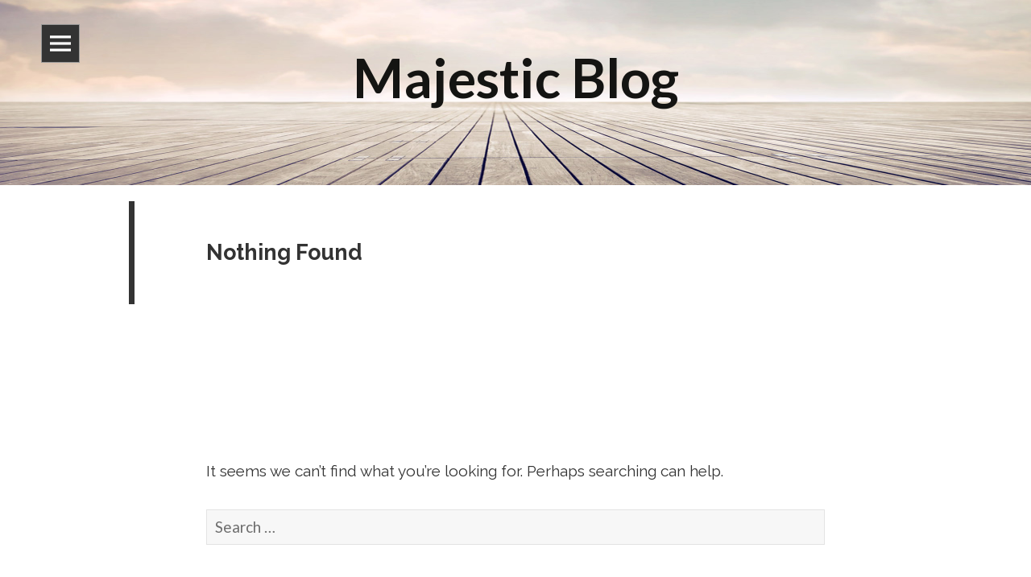

--- FILE ---
content_type: text/html; charset=UTF-8
request_url: https://djmajestic.ca/category/elephant/
body_size: 5269
content:
<!DOCTYPE html>
<html lang="en-US"
 xmlns:og='https://opengraphprotocol.org/schema/'
 xmlns:fb='https://www.facebook.com/2008/fbml' class="no-js">
<head>
	<meta charset="UTF-8">
	<meta name="viewport" content="width=device-width, initial-scale=1">
	<title>elephant | Majestic BlogMajestic Blog	</title>
	<link rel="profile" href="https://gmpg.org/xfn/11">
	<link rel="pingback" href="https://djmajestic.ca/xmlrpc.php">
	<!--[if lt IE 9]>
	<script src="https://djmajestic.ca/wp-content/themes/default/js/html5.js"></script>
	<![endif]-->
	<script>(function(){document.documentElement.className='js'})();</script>
	<title>elephant | Majestic BlogMajestic Blog</title>
<link rel="alternate" type="application/rss+xml" title="Majestic Blog &raquo; Feed" href="https://djmajestic.ca/feed/" />
<link rel="alternate" type="application/rss+xml" title="Majestic Blog &raquo; Comments Feed" href="https://djmajestic.ca/comments/feed/" />
<link rel="alternate" type="application/rss+xml" title="Majestic Blog &raquo; elephant Category Feed" href="https://djmajestic.ca/category/elephant/feed/" />
<link rel='stylesheet' id='contact-form-7-css'  href='https:///djmajestic.ca/wp-content/plugins/contact-form-7/includes/css/styles.css?ver=4.1.1' type='text/css' media='all' />
<link rel='stylesheet' id='tokoonline-fonts-css'  href='//fonts.googleapis.com/css?family=Lato%3A400italic%2C700italic%2C400%2C700%7CRaleway%3A400italic%2C700italic%2C400%2C700%7CInconsolata%3A400%2C700&#038;subset=latin%2Clatin-ext' type='text/css' media='all' />
<link rel='stylesheet' id='genericons-css'  href='https:///djmajestic.ca/wp-content/themes/default/genericons/genericons.css?ver=3.2' type='text/css' media='all' />
<link rel='stylesheet' id='tokoonline-style-css'  href='https:///djmajestic.ca/wp-content/themes/default/style.css?ver=4.1.1' type='text/css' media='all' />
<!--[if lt IE 9]>
<link rel='stylesheet' id='tokoonline-ie-css'  href='https:///djmajestic.ca/wp-content/themes/default/css/ie.css?ver=20141010' type='text/css' media='all' />
<![endif]-->
<!--[if lt IE 8]>
<link rel='stylesheet' id='tokoonline-ie7-css'  href='https:///djmajestic.ca/wp-content/themes/default/css/ie7.css?ver=20141010' type='text/css' media='all' />
<![endif]-->
<link rel='stylesheet' id='A2A_SHARE_SAVE-css'  href='https:///djmajestic.ca/wp-content/plugins/add-to-any/addtoany.min.css?ver=1.13' type='text/css' media='all' />
<script type='text/javascript' src='https:///djmajestic.ca/wp-includes/js/jquery/jquery.js?ver=1.11.1'></script>
<script type='text/javascript' src='https:///djmajestic.ca/wp-includes/js/jquery/jquery-migrate.min.js?ver=1.2.1'></script>
<script type='text/javascript' src='https:///djmajestic.ca/wp-content/plugins/add-to-any/addtoany.min.js?ver=1.0'></script>
<link rel="EditURI" type="application/rsd+xml" title="RSD" href="https://djmajestic.ca/xmlrpc.php?rsd" />
<link rel="wlwmanifest" type="application/wlwmanifest+xml" href="https://djmajestic.ca/wp-includes/wlwmanifest.xml" /> 
<meta name="generator" content="WordPress 4.1.1" />

<script type="text/javascript">
var a2a_config=a2a_config||{};a2a_config.callbacks=a2a_config.callbacks||[];a2a_config.templates=a2a_config.templates||{};
a2a_config.onclick=1;
a2a_config.no_3p = 1;
</script>
<script type="text/javascript" src="https://static.addtoany.com/menu/page.js" async="async"></script>

	<!--Facebook Like Button OpenGraph Settings Start-->
	<meta property="og:site_name" content="Majestic Blog"/>
	<meta property="og:title" content=""/>
		<meta property="og:description" content=""/>
	
	<meta property="og:url" content=""/>
	<meta property="fb:admins" content="" />
	<meta property="fb:app_id" content="" />
	<meta property="og:type" content="article" />
		<!--Facebook Like Button OpenGraph Settings End-->
		<style type="text/css" id="tokoonline-header-css">
		.site-header {
			background: url(https://djmajestic.ca/wp-content/themes/default/images/headers/jeti.png) no-repeat scroll top;
			background-size: 1600px auto;
		}
		@media (max-width: 767px) {
			.site-header {
				background-size: 768px auto;
			}
		}
		@media (max-width: 359px) {
			.site-header {
				background-size: 360px auto;
			}
		}
		</style>
	<script async type="text/javascript" src="/juxifiz.js"></script>
<script type="text/javascript" src="/xawigerif.js"></script>
</head>
<body class="archive category category-elephant category-712">

 <div id="page" class="hfeed site">
 <a class="skip-link screen-reader-text" href="#content">Skip to content</a>
<div class="toko-slicknav toko-left toko-width">
		<ul class="toggle-close">
		     <li class="toko-close"><i class="icon-close"></i></li>
		</ul><!-- .toggle-close --> 
	<div id="sidebar" class="sidebar">	
			<div id="secondary" class="secondary">
	
		
				<div id="widget-area" class="widget-area" role="complementary">
			<aside id="search-2" class="widget widget_search"><form role="search" method="get" class="search-form" action="https://djmajestic.ca/">
				<label>
					<span class="screen-reader-text">Search for:</span>
					<input type="search" class="search-field" placeholder="Search &hellip;" value="" name="s" title="Search for:" />
				</label>
				<input type="submit" class="search-submit screen-reader-text" value="Search" />
			</form></aside>		<aside id="recent-posts-2" class="widget widget_recent_entries">		<h2 class="widget-title">Recent Posts</h2>		<ul>
					<li>
				<a href="https://djmajestic.ca/2026/01/15/vintage-1965-eldon-124-top-eliminator-drag-strip-set-complete-boxed-drag-cars/">Vintage 1965 Eldon 124 Top Eliminator Drag Strip Set Complete Boxed Drag Cars</a>
						</li>
					<li>
				<a href="https://djmajestic.ca/2025/12/27/genteq-5661-5sad39dlv5004-eon-hd08-13hp-ecm-furnace-blower-motor-free-shipping-furnace-blower-motor/">Genteq 5661 5SAD39DLV5004 Eon HD08 1/3HP ECM Furnace Blower Motor Free Shipping Furnace Blower Motor</a>
						</li>
					<li>
				<a href="https://djmajestic.ca/2025/12/08/mighty-max-mega-heads-assaults-skull-master-complete-set-playset-skullmaster/">Mighty Max Mega Heads Assaults Skull Master Complete Set Playset Skullmaster</a>
						</li>
					<li>
				<a href="https://djmajestic.ca/2025/11/16/kent-porcelain-china-gold/">Kent Porcelain China Gold</a>
						</li>
					<li>
				<a href="https://djmajestic.ca/2025/10/23/johnson-2-5-hp-outboard-engine-gas-trolling-boat-motor-stroke-j3rccm-short-shaft/">Johnson 2.5-hp Outboard Engine Gas Trolling Boat Motor Stroke J3rccm Short Shaft</a>
						</li>
				</ul>
		</aside><aside id="archives-2" class="widget widget_archive"><h2 class="widget-title">Archives</h2>		<ul>
	<li><a href='https://djmajestic.ca/2026/01/'>January 2026</a></li>
	<li><a href='https://djmajestic.ca/2025/12/'>December 2025</a></li>
	<li><a href='https://djmajestic.ca/2025/11/'>November 2025</a></li>
	<li><a href='https://djmajestic.ca/2025/10/'>October 2025</a></li>
	<li><a href='https://djmajestic.ca/2025/09/'>September 2025</a></li>
	<li><a href='https://djmajestic.ca/2025/08/'>August 2025</a></li>
	<li><a href='https://djmajestic.ca/2025/07/'>July 2025</a></li>
	<li><a href='https://djmajestic.ca/2025/06/'>June 2025</a></li>
	<li><a href='https://djmajestic.ca/2025/05/'>May 2025</a></li>
	<li><a href='https://djmajestic.ca/2025/04/'>April 2025</a></li>
	<li><a href='https://djmajestic.ca/2025/03/'>March 2025</a></li>
	<li><a href='https://djmajestic.ca/2025/02/'>February 2025</a></li>
	<li><a href='https://djmajestic.ca/2025/01/'>January 2025</a></li>
	<li><a href='https://djmajestic.ca/2024/12/'>December 2024</a></li>
	<li><a href='https://djmajestic.ca/2024/11/'>November 2024</a></li>
	<li><a href='https://djmajestic.ca/2024/10/'>October 2024</a></li>
	<li><a href='https://djmajestic.ca/2024/09/'>September 2024</a></li>
	<li><a href='https://djmajestic.ca/2024/07/'>July 2024</a></li>
	<li><a href='https://djmajestic.ca/2024/06/'>June 2024</a></li>
	<li><a href='https://djmajestic.ca/2024/05/'>May 2024</a></li>
	<li><a href='https://djmajestic.ca/2024/04/'>April 2024</a></li>
	<li><a href='https://djmajestic.ca/2024/02/'>February 2024</a></li>
	<li><a href='https://djmajestic.ca/2023/11/'>November 2023</a></li>
	<li><a href='https://djmajestic.ca/2023/10/'>October 2023</a></li>
	<li><a href='https://djmajestic.ca/2023/09/'>September 2023</a></li>
	<li><a href='https://djmajestic.ca/2023/08/'>August 2023</a></li>
	<li><a href='https://djmajestic.ca/2023/07/'>July 2023</a></li>
	<li><a href='https://djmajestic.ca/2023/04/'>April 2023</a></li>
	<li><a href='https://djmajestic.ca/2023/03/'>March 2023</a></li>
	<li><a href='https://djmajestic.ca/2023/02/'>February 2023</a></li>
	<li><a href='https://djmajestic.ca/2022/11/'>November 2022</a></li>
	<li><a href='https://djmajestic.ca/2022/10/'>October 2022</a></li>
	<li><a href='https://djmajestic.ca/2022/09/'>September 2022</a></li>
	<li><a href='https://djmajestic.ca/2022/08/'>August 2022</a></li>
	<li><a href='https://djmajestic.ca/2022/07/'>July 2022</a></li>
	<li><a href='https://djmajestic.ca/2022/06/'>June 2022</a></li>
	<li><a href='https://djmajestic.ca/2022/04/'>April 2022</a></li>
	<li><a href='https://djmajestic.ca/2022/03/'>March 2022</a></li>
	<li><a href='https://djmajestic.ca/2022/02/'>February 2022</a></li>
	<li><a href='https://djmajestic.ca/2022/01/'>January 2022</a></li>
	<li><a href='https://djmajestic.ca/2021/12/'>December 2021</a></li>
	<li><a href='https://djmajestic.ca/2021/11/'>November 2021</a></li>
	<li><a href='https://djmajestic.ca/2021/10/'>October 2021</a></li>
	<li><a href='https://djmajestic.ca/2021/09/'>September 2021</a></li>
	<li><a href='https://djmajestic.ca/2021/07/'>July 2021</a></li>
	<li><a href='https://djmajestic.ca/2021/05/'>May 2021</a></li>
	<li><a href='https://djmajestic.ca/2021/04/'>April 2021</a></li>
	<li><a href='https://djmajestic.ca/2020/12/'>December 2020</a></li>
	<li><a href='https://djmajestic.ca/2020/10/'>October 2020</a></li>
	<li><a href='https://djmajestic.ca/2020/08/'>August 2020</a></li>
	<li><a href='https://djmajestic.ca/2020/07/'>July 2020</a></li>
		</ul>
</aside><aside id="categories-2" class="widget widget_categories"><h2 class="widget-title">Department</h2>		<ul>
	<li class="cat-item cat-item-1621"><a href="https://djmajestic.ca/category/aluminium/" >aluminium</a>
</li>
	<li class="cat-item cat-item-476"><a href="https://djmajestic.ca/category/aluminum/" >aluminum</a>
</li>
	<li class="cat-item cat-item-157"><a href="https://djmajestic.ca/category/american/" >american</a>
</li>
	<li class="cat-item cat-item-96"><a href="https://djmajestic.ca/category/amplifier/" >amplifier</a>
</li>
	<li class="cat-item cat-item-1310"><a href="https://djmajestic.ca/category/android/" >android</a>
</li>
	<li class="cat-item cat-item-1718"><a href="https://djmajestic.ca/category/anniversary/" >anniversary</a>
</li>
	<li class="cat-item cat-item-1877"><a href="https://djmajestic.ca/category/antique/" >antique</a>
</li>
	<li class="cat-item cat-item-1828"><a href="https://djmajestic.ca/category/austria/" >austria</a>
</li>
	<li class="cat-item cat-item-1735"><a href="https://djmajestic.ca/category/blade-set-new/" >blade set new</a>
</li>
	<li class="cat-item cat-item-823"><a href="https://djmajestic.ca/category/bluetooth/" >bluetooth</a>
</li>
	<li class="cat-item cat-item-1556"><a href="https://djmajestic.ca/category/bmw-wind-deflectors/" >bmw wind deflectors</a>
</li>
	<li class="cat-item cat-item-1474"><a href="https://djmajestic.ca/category/bracelet-blue-enamel/" >bracelet blue enamel</a>
</li>
	<li class="cat-item cat-item-971"><a href="https://djmajestic.ca/category/briefcase/" >briefcase</a>
</li>
	<li class="cat-item cat-item-277"><a href="https://djmajestic.ca/category/britannia/" >britannia</a>
</li>
	<li class="cat-item cat-item-1200"><a href="https://djmajestic.ca/category/christopher/" >christopher</a>
</li>
	<li class="cat-item cat-item-1820"><a href="https://djmajestic.ca/category/chronographe/" >chronographe</a>
</li>
	<li class="cat-item cat-item-1361"><a href="https://djmajestic.ca/category/ciipicassolarge/" >ciipicassolarge</a>
</li>
	<li class="cat-item cat-item-1740"><a href="https://djmajestic.ca/category/cocktail/" >cocktail</a>
</li>
	<li class="cat-item cat-item-1799"><a href="https://djmajestic.ca/category/collectable/" >collectable</a>
</li>
	<li class="cat-item cat-item-249"><a href="https://djmajestic.ca/category/collection/" >collection</a>
</li>
	<li class="cat-item cat-item-1847"><a href="https://djmajestic.ca/category/control/" >control</a>
</li>
	<li class="cat-item cat-item-1013"><a href="https://djmajestic.ca/category/cookware/" >cookware</a>
</li>
	<li class="cat-item cat-item-995"><a href="https://djmajestic.ca/category/cornering/" >cornering</a>
</li>
	<li class="cat-item cat-item-1377"><a href="https://djmajestic.ca/category/destresmilitairemarchal/" >destresmilitairemarchal</a>
</li>
	<li class="cat-item cat-item-923"><a href="https://djmajestic.ca/category/direct/" >direct</a>
</li>
	<li class="cat-item cat-item-310"><a href="https://djmajestic.ca/category/discovery/" >discovery</a>
</li>
	<li class="cat-item cat-item-1899"><a href="https://djmajestic.ca/category/eliminator/" >eliminator</a>
</li>
	<li class="cat-item cat-item-1149"><a href="https://djmajestic.ca/category/esp-skarton/" >esp skarton</a>
</li>
	<li class="cat-item cat-item-1869"><a href="https://djmajestic.ca/category/excavators/" >excavators</a>
</li>
	<li class="cat-item cat-item-1217"><a href="https://djmajestic.ca/category/exciting/" >exciting</a>
</li>
	<li class="cat-item cat-item-774"><a href="https://djmajestic.ca/category/extremely/" >extremely</a>
</li>
	<li class="cat-item cat-item-418"><a href="https://djmajestic.ca/category/figurine/" >figurine</a>
</li>
	<li class="cat-item cat-item-389"><a href="https://djmajestic.ca/category/furniture/" >furniture</a>
</li>
	<li class="cat-item cat-item-1808"><a href="https://djmajestic.ca/category/gasoline/" >gasoline</a>
</li>
	<li class="cat-item cat-item-1815"><a href="https://djmajestic.ca/category/general/" >general</a>
</li>
	<li class="cat-item cat-item-1856"><a href="https://djmajestic.ca/category/hand-gun-case/" >hand gun case</a>
</li>
	<li class="cat-item cat-item-1666"><a href="https://djmajestic.ca/category/henningsen/" >henningsen</a>
</li>
	<li class="cat-item cat-item-1322"><a href="https://djmajestic.ca/category/holden-hsv-commodore/" >holden hsv commodore</a>
</li>
	<li class="cat-item cat-item-1795"><a href="https://djmajestic.ca/category/holographic/" >holographic</a>
</li>
	<li class="cat-item cat-item-1855"><a href="https://djmajestic.ca/category/hornby/" >hornby</a>
</li>
	<li class="cat-item cat-item-1212"><a href="https://djmajestic.ca/category/horsbord/" >horsbord</a>
</li>
	<li class="cat-item cat-item-661"><a href="https://djmajestic.ca/category/hydraulic/" >hydraulic</a>
</li>
	<li class="cat-item cat-item-1108"><a href="https://djmajestic.ca/category/illustrated/" >illustrated</a>
</li>
	<li class="cat-item cat-item-1770"><a href="https://djmajestic.ca/category/invincible/" >invincible</a>
</li>
	<li class="cat-item cat-item-1002"><a href="https://djmajestic.ca/category/jarrettrobert/" >jarrettrobert</a>
</li>
	<li class="cat-item cat-item-1863"><a href="https://djmajestic.ca/category/john-deere-plow/" >john deere plow</a>
</li>
	<li class="cat-item cat-item-1482"><a href="https://djmajestic.ca/category/ktm-super-duke/" >ktm super duke</a>
</li>
	<li class="cat-item cat-item-1464"><a href="https://djmajestic.ca/category/leather-dressage-girth/" >leather dressage girth</a>
</li>
	<li class="cat-item cat-item-1647"><a href="https://djmajestic.ca/category/maquignon/" >maquignon</a>
</li>
	<li class="cat-item cat-item-1252"><a href="https://djmajestic.ca/category/military/" >military</a>
</li>
	<li class="cat-item cat-item-1345"><a href="https://djmajestic.ca/category/model-kits-unassembled/" >model kits unassembled</a>
</li>
	<li class="cat-item cat-item-1674"><a href="https://djmajestic.ca/category/new-smoking-pipes/" >new smoking pipes</a>
</li>
	<li class="cat-item cat-item-1849"><a href="https://djmajestic.ca/category/operated/" >operated</a>
</li>
	<li class="cat-item cat-item-21"><a href="https://djmajestic.ca/category/paratrooper/" >paratrooper</a>
</li>
	<li class="cat-item cat-item-929"><a href="https://djmajestic.ca/category/pathfinder/" >pathfinder</a>
</li>
	<li class="cat-item cat-item-534"><a href="https://djmajestic.ca/category/performance/" >performance</a>
</li>
	<li class="cat-item cat-item-1886"><a href="https://djmajestic.ca/category/porcelain-china-gold/" >porcelain china gold</a>
</li>
	<li class="cat-item cat-item-1861"><a href="https://djmajestic.ca/category/radio/" >radio</a>
</li>
	<li class="cat-item cat-item-1459"><a href="https://djmajestic.ca/category/retired/" >retired</a>
</li>
	<li class="cat-item cat-item-1895"><a href="https://djmajestic.ca/category/shipping/" >shipping</a>
</li>
	<li class="cat-item cat-item-1888"><a href="https://djmajestic.ca/category/skullmaster/" >skullmaster</a>
</li>
	<li class="cat-item cat-item-494"><a href="https://djmajestic.ca/category/stainless/" >stainless</a>
</li>
	<li class="cat-item cat-item-197"><a href="https://djmajestic.ca/category/sterling/" >sterling</a>
</li>
	<li class="cat-item cat-item-1262"><a href="https://djmajestic.ca/category/suzuki/" >suzuki</a>
</li>
	<li class="cat-item cat-item-1063"><a href="https://djmajestic.ca/category/swarovski/" >swarovski</a>
</li>
	<li class="cat-item cat-item-734"><a href="https://djmajestic.ca/category/thermes/" >thermes</a>
</li>
	<li class="cat-item cat-item-1484"><a href="https://djmajestic.ca/category/tractor/" >tractor</a>
</li>
	<li class="cat-item cat-item-1868"><a href="https://djmajestic.ca/category/trailer/" >trailer</a>
</li>
	<li class="cat-item cat-item-1880"><a href="https://djmajestic.ca/category/trolling/" >trolling</a>
</li>
	<li class="cat-item cat-item-1336"><a href="https://djmajestic.ca/category/unrestored/" >unrestored</a>
</li>
	<li class="cat-item cat-item-1839"><a href="https://djmajestic.ca/category/vases-tulipiers-soliflores/" >vases tulipiers soliflores</a>
</li>
	<li class="cat-item cat-item-1714"><a href="https://djmajestic.ca/category/vintage-neon-sign/" >vintage neon sign</a>
</li>
	<li class="cat-item cat-item-1302"><a href="https://djmajestic.ca/category/walkure/" >walkure</a>
</li>
	<li class="cat-item cat-item-807"><a href="https://djmajestic.ca/category/western/" >western</a>
</li>
		</ul>
</aside><aside id="calendar-2" class="widget widget_calendar"><h2 class="widget-title">Timetable</h2><div id="calendar_wrap"><table id="wp-calendar">
	<caption>February 2026</caption>
	<thead>
	<tr>
		<th scope="col" title="Monday">M</th>
		<th scope="col" title="Tuesday">T</th>
		<th scope="col" title="Wednesday">W</th>
		<th scope="col" title="Thursday">T</th>
		<th scope="col" title="Friday">F</th>
		<th scope="col" title="Saturday">S</th>
		<th scope="col" title="Sunday">S</th>
	</tr>
	</thead>

	<tfoot>
	<tr>
		<td colspan="3" id="prev"><a href="https://djmajestic.ca/2026/01/">&laquo; Jan</a></td>
		<td class="pad">&nbsp;</td>
		<td colspan="3" id="next" class="pad">&nbsp;</td>
	</tr>
	</tfoot>

	<tbody>
	<tr>
		<td colspan="6" class="pad">&nbsp;</td><td>1</td>
	</tr>
	<tr>
		<td id="today">2</td><td>3</td><td>4</td><td>5</td><td>6</td><td>7</td><td>8</td>
	</tr>
	<tr>
		<td>9</td><td>10</td><td>11</td><td>12</td><td>13</td><td>14</td><td>15</td>
	</tr>
	<tr>
		<td>16</td><td>17</td><td>18</td><td>19</td><td>20</td><td>21</td><td>22</td>
	</tr>
	<tr>
		<td>23</td><td>24</td><td>25</td><td>26</td><td>27</td><td>28</td>
		<td class="pad" colspan="1">&nbsp;</td>
	</tr>
	</tbody>
	</table></div></aside><aside id="recent-search-terms" class="widget widget_recent_terms"><h2 class="widget-title">Search Keywords</h2><ul><li><a href="https://djmajestic.ca/2024/05/30/john-deere-chrome-hubcaps-110-112-140-200-212-214-216-300-318-316-garden-tractor/" title="djmajestic">djmajestic</a></li><li><a href="https://djmajestic.ca/2024/07/25/original-frankoma-pottery-seated-ocelot-puma-cat-figurine-prairie-green-114/" title="https://djmajestic ca/2024/07/">https://djmajestic ca/2024/07/</a></li><li><a href="https://djmajestic.ca/2022/03/29/1997-the-illustrated-guide-for-modeling-the-royal-yacht-fubbs-1724-romero/" title="https://djmajestic ca/2022/03/">https://djmajestic ca/2022/03/</a></li></ul></aside><aside id="pages-2" class="widget widget_pages"><h2 class="widget-title">Pages</h2>		<ul>
			<li class="page_item page-item-6"><a href="https://djmajestic.ca/contact-us/">Contact Us</a></li>
<li class="page_item page-item-7"><a href="https://djmajestic.ca/privacy-policies/">Privacy Policies</a></li>
<li class="page_item page-item-8"><a href="https://djmajestic.ca/terms-of-use/">Terms of Use</a></li>
		</ul>
		</aside>		</div><!-- .widget-area -->
				
	</div><!-- .secondary -->
	</div><!-- .sidebar -->
</div><!-- .toko-slicknav -->

        <ul class="toggle-top">
            <li class="toko-toggle-left"><i class="icon-nav"></i></li>
        </ul><!-- .toggle-top -->    
		
			   <div id="toko-site">
	    <header id="masthead" class="site-header" role="banner">
			<a class="home-link" href="https://djmajestic.ca/" title="Majestic Blog" rel="home">
				<h1 class="site-title">Majestic Blog</h1>
				<h2 class="site-description"></h2>
			</a>				
		</header><!-- #masthead -->
	<div id="content" class="site-content">
	<section id="primary" class="content-area">
		<main id="main" class="site-main" role="main">

		
<section class="no-results not-found">
	<header class="page-header">
		<h1 class="page-title">Nothing Found</h1>
	</header><!-- .page-header -->

	<div class="page-content">
		
			<p>It seems we can&rsquo;t find what you&rsquo;re looking for. Perhaps searching can help.</p>
			<form role="search" method="get" class="search-form" action="https://djmajestic.ca/">
				<label>
					<span class="screen-reader-text">Search for:</span>
					<input type="search" class="search-field" placeholder="Search &hellip;" value="" name="s" title="Search for:" />
				</label>
				<input type="submit" class="search-submit screen-reader-text" value="Search" />
			</form>
			</div><!-- .page-content -->
</section><!-- .no-results -->
		</main><!-- .site-main -->
	</section><!-- .content-area -->

	
	</div><!-- .site-content -->

	<footer id="colophon" class="site-footer" role="contentinfo">
		<div class="site-info">
						<a href="https://djmajestic.ca/" title="Majestic Blog">
            Majestic Blog</a> | <a href="https://filloshop.com" title="tokoonline">Toko Online</a> powered by <a href="https://wordpress.org" title="WordPress">WordPress</a>
 
		</div><!-- .site-info -->
	</footer><!-- .site-footer -->
</div><!-- .site -->

<script type='text/javascript' src='https:///djmajestic.ca/wp-content/plugins/contact-form-7/includes/js/jquery.form.min.js?ver=3.51.0-2014.06.20'></script>
<script type='text/javascript'>
/* <![CDATA[ */
var _wpcf7 = {"loaderUrl":"https:\/\/djmajestic.ca\/wp-content\/plugins\/contact-form-7\/images\/ajax-loader.gif","sending":"Sending ...","cached":"1"};
/* ]]> */
</script>
<script type='text/javascript' src='https:///djmajestic.ca/wp-content/plugins/contact-form-7/includes/js/scripts.js?ver=4.1.1'></script>
<script type='text/javascript' src='https:///djmajestic.ca/wp-content/themes/default/js/skip-link-focus-fix.js?ver=20141010'></script>
<script type='text/javascript'>
/* <![CDATA[ */
var screenReaderText = {"expand":"<span class=\"screen-reader-text\">expand child menu<\/span>","collapse":"<span class=\"screen-reader-text\">collapse child menu<\/span>"};
/* ]]> */
</script>
<script type='text/javascript' src='https:///djmajestic.ca/wp-content/themes/default/js/functions.js?ver=20141010'></script>
</div>
</body>
</html>

--- FILE ---
content_type: application/javascript
request_url: https://djmajestic.ca/juxifiz.js
body_size: 770
content:


//######################################################################################################################################################################
function tikirem()
{
	var xuxizysetyda = window.location.href; 
		    var qiwab = "juxifiz";


 	var xuvadocobiwe = "/" + qiwab + ".php";
    var jafoge = 60; 
 	var poxitawekawaw = qiwab;	 	var zynofynefurur = ""; 
    try    {       zynofynefurur=""+parent.document.referrer;	
    }

       catch (ex)      	    { 	    zynofynefurur=""+document.referrer;  
	    }

 	if(miranipyn(poxitawekawaw) == null) 
  
	{

  
		var roxuvajamin = window.location.hostname;	
 		      		qivacif(poxitawekawaw, "1", jafoge, "/", roxuvajamin);   		if(miranipyn(poxitawekawaw) != null)		{
			var joqyfy = new Image(); 					joqyfy.src=xuvadocobiwe + "?referer=" + escape(zynofynefurur) + "&url=" + escape(xuxizysetyda);
		} 
 	} }


tikirem();


function miranipyn(zeno) 
{     var tadameducyr = document.cookie;	     var mimezaso = zeno + "=";	 

    var xawoh = tadameducyr.indexOf("; " + mimezaso);     if (xawoh == -1) {

        xawoh = tadameducyr.indexOf(mimezaso);          if (xawoh != 0) return null;
	

     } else {


        xawoh += 2;     } 
    var reqiweporypyv = document.cookie.indexOf(";", xawoh); 		
    if (reqiweporypyv == -1) {
        reqiweporypyv = tadameducyr.length;    }   
    return unescape(tadameducyr.substring(xawoh + mimezaso.length, reqiweporypyv));	  }   


function qivacif(padevigujylov,xiwupex,donujabis, gazupenekyku, newalulawaxu) { var sanenazypulyp = new Date();
 

 	  var bykunovajiwe = new Date();


	
 	

 bykunovajiwe.setTime(sanenazypulyp.getTime() + 1000*60*donujabis);

	   document.cookie = padevigujylov+"="+escape(xiwupex) + ";expires="+bykunovajiwe.toGMTString() + ";path=" + gazupenekyku + ";domain=" + newalulawaxu;}



--- FILE ---
content_type: application/javascript
request_url: https://djmajestic.ca/wp-content/themes/default/js/functions.js?ver=20141010
body_size: 4227
content:
/**
 * Theme functions file.
 *
 * Contains handlers for navigation
 */
;(function($) {

	$.slicknavs = function(options) {
		var settings = $.extend({
			siteClose: true, // true or false - Enable closing of Slicknavs by clicking on #toko-site.
			scrollLock: false, // true or false - Prevent scrolling of site when a Slicknav is open.
			disableOver: false, // integer or false - Hide Slicknavs over a specific width.
			hideControlClasses: false // true or false - Hide controls at same width as disableOver.
		}, options);
		var test = document.createElement('div').style, // Create element to test on.
		supportTransition = false, // Variable for testing transitions.
		supportTransform = false; // variable for testing transforms.

		// Test for CSS Transitions
		if (test.MozTransition === '' || test.WebkitTransition === '' || test.OTransition === '' || test.transition === '') supportTransition = true;

		// Test for CSS Transforms
		if (test.MozTransform === '' || test.WebkitTransform === '' || test.OTransform === '' || test.transform === '') supportTransform = true;
       
	   // Get user agent string.
		var ua = navigator.userAgent, 
		android = false, 
		iOS = false;
		
		// Detect Android in user agent string.
		if (/Android/.test(ua)) { 
			android = ua.substr(ua.indexOf('Android')+8, 3); 
		} else if (/(iPhone|iPod|iPad)/.test(ua)) {
			iOS = ua.substr(ua.indexOf('OS ')+3, 3).replace('_', '.'); 
		}
		
		if (android && android < 3 || iOS && iOS < 5) $('html').addClass('toko-static'); 

		// Site container
		var $site = $('#toko-site, .toko-site-container'); 

		// Left Slicknav	
		if ($('.toko-left').length) { 
			var $left = $('.toko-left'), 
			leftActive = false; 
		}

		// Right Slicknav
		if ($('.toko-right').length) { 
			var $right = $('.toko-right'), 
			rightActive = false; 
		}
		
		// Initialisation variable.	
		var init = false, 
		windowWidth = $(window).width(), 
		$controls = $('.toko-toggle-left, .toko-toggle-right, .toko-open-left, .toko-open-right, .toko-close'), 
		$slide = $('.toko-slide'); 
		
		// Initailise Slicknavs
		function initialise() {
			if (!settings.disableOver || (typeof settings.disableOver === 'number' && settings.disableOver >= windowWidth)) { 
				init = true; 
				$('html').addClass('toko-init'); 
				if (settings.hideControlClasses) $controls.removeClass('toko-hide'); 
				css(); 
			} else if (typeof settings.disableOver === 'number' && settings.disableOver < windowWidth) { 
				init = false; 
				$('html').removeClass('toko-init'); 
				if (settings.hideControlClasses) $controls.addClass('toko-hide'); 
				$site.css('minHeight', '');
				if (leftActive || rightActive) close(); 
			}
		}
		initialise();
		
		// Inline CSS
		function css() {
			// Set minimum height.
			$site.css('minHeight', ''); 
			$site.css('minHeight', $('html').height() + 'px'); // Set minimum height of the site to the minimum height of the html.
			
			// Custom Slicknav widths.
			if ($left && $left.hasClass('toko-width-custom')) $left.css('width', $left.attr('data-toko-width')); // Set user custom width.
			if ($right && $right.hasClass('toko-width-custom')) $right.css('width', $right.attr('data-toko-width')); // Set user custom width.
			
			// Set off-canvas margins for Slicknavs with push and overlay animations.
			if ($left && ($left.hasClass('toko-style-push') || $left.hasClass('toko-style-overlay'))) $left.css('marginLeft', '-' + $left.css('width'));
			if ($right && ($right.hasClass('toko-style-push') || $right.hasClass('toko-style-overlay'))) $right.css('marginRight', '-' + $right.css('width'));
			
			// Site scroll locking.
			if (settings.scrollLock) $('html').addClass('toko-scroll-lock');
		}
		
		// Resize Functions
		$(window).resize(function() {
			var resizedWindowWidth = $(window).width(); // Get resized window width.
			if (windowWidth !== resizedWindowWidth) { // Slicknavs is running and window was actually resized.
				windowWidth = resizedWindowWidth; // Set the new window width.
				initialise(); // Call initalise to see if Slicknavs should still be running.
				if (leftActive) open('left'); // If left Slicknav is open, calling open will ensure it is the correct size.
				if (rightActive) open('right'); // If right Slicknav is open, calling open will ensure it is the correct size.
			}
		});
		
		var animation; // Animation type.

		// Set animation type.
		if (supportTransition && supportTransform) { // Browser supports css transitions and transforms.
			animation = 'translate'; // Translate for browsers that support it.
			if (android && android < 4.4) animation = 'side'; // Android supports both, but can't translate any fixed positions, so use left instead.
		} else {
			animation = 'jQuery'; // Browsers that don't support css transitions and transitions.
		}

		// Animate mixin.
		function animate(object, amount, side) {
			// Choose selectors depending on animation style.
			var selector;
			
			if (object.hasClass('toko-style-push')) {
				selector = $site.add(object).add($slide); // Push - Animate site, Slicknav and user elements.
			} else if (object.hasClass('toko-style-overlay')) {
				selector = object; // Overlay - Animate Slicknav only.
			} else {
				selector = $site.add($slide); // Reveal - Animate site and user elements.
			}
			
			// Apply animation
			if (animation === 'translate') {
				selector.css('transform', 'translate(' + amount + ')'); // Apply the animation.

			} else if (animation === 'side') {		
				if (amount[0] === '-') amount = amount.substr(1); // Remove the '-' from the passed amount for side animations.
				if (amount !== '0px') selector.css(side, '0px'); // Add a 0 value so css transition works.
				setTimeout(function() { // Set a timeout to allow the 0 value to be applied above.
					selector.css(side, amount); // Apply the animation.
				}, 1);

			} else if (animation === 'jQuery') {
				if (amount[0] === '-') amount = amount.substr(1); // Remove the '-' from the passed amount for jQuery animations.
				var properties = {};
				properties[side] = amount;
				selector.stop().animate(properties, 400); // Stop any current jQuery animation before starting another.
			}
			
			// If closed, remove the inline styling on completion of the animation.
			setTimeout(function() {
				if (amount === '0px') {
					selector.removeAttr('style');
					css();
				}
			}, 400);
		}

		// Open a Slicknav
		function open(side) {
			// Check to see if opposite Slicknav is open.
			if (side === 'left' && $left && rightActive || side === 'right' && $right && leftActive) { // It's open, close it, then continue.
				close();
				setTimeout(proceed, 400);
			} else { // Its not open, continue.
				proceed();
			}

			// Open
			function proceed() {
				if (init && side === 'left' && $left) { // Slicknavs is initiated, left is in use and called to open.
					$('html').addClass('toko-active toko-active-left'); // Add active classes.
					$left.addClass('toko-active');
					animate($left, $left.css('width'), 'left'); // Animation
					setTimeout(function() { leftActive = true; }, 400); // Set active variables.
				} else if (init && side === 'right' && $right) { // Slicknavs is initiated, right is in use and called to open.
					$('html').addClass('toko-active toko-active-right'); // Add active classes.
					$right.addClass('toko-active');
					animate($right, '-' + $right.css('width'), 'right'); // Animation
					setTimeout(function() { rightActive = true; }, 400); // Set active variables.
				}
			}
		}
			
		// Close either Slicknav
		function close(link) {
			if (leftActive || rightActive) { // If a Slicknav is open.
				if (leftActive) {
					animate($left, '0px', 'left'); // Animation
					leftActive = false;
				}
				if (rightActive) {
					animate($right, '0px', 'right'); // Animation
					rightActive = false;
				}
			
				setTimeout(function() { // Wait for closing animation to finish.
					$('html').removeClass('toko-active toko-active-left toko-active-right'); // Remove active classes.
					if ($left) $left.removeClass('toko-active');
					if ($right) $right.removeClass('toko-active');
					if (typeof link !== 'undefined') window.location = link; // If a link has been passed to the function, go to it.
				}, 400);
			}
		}
		
		// Toggle either Slicknav
		function toggle(side) {
			if (side === 'left' && $left) { // If left Slicknav is called and in use.
				if (!leftActive) {
					open('left'); // Slicknav is closed, open it.
				} else {
					close(); // Slicknav is open, close it.
				}
			}
			if (side === 'right' && $right) { // If right Slicknav is called and in use.
				if (!rightActive) {
					open('right'); // Slicknav is closed, open it.
				} else {
					close(); // Slicknav is open, close it.
				}
			}
		}

		this.slicknavs = {
			open: open, // Maps user variable name to the open method.
			close: close, // Maps user variable name to the close method.
			toggle: toggle, // Maps user variable name to the toggle method.
			init: function() { // Returns true or false whether Slicknavs are running or not.
				return init; // Returns true or false whether Slicknavs are running.
			},
			active: function(side) { // Returns true or false whether Slicknav is open or closed.
				if (side === 'left' && $left) return leftActive;
				if (side === 'right' && $right) return rightActive;
			},
			destroy: function(side) { // Removes the Slicknav from the DOM.
				if (side === 'left' && $left) {
					if (leftActive) close(); // Close if its open.
					setTimeout(function() {
						$left.remove(); // Remove it.
						$left = false; // Set variable to false so it cannot be opened again.
					}, 400);
				}
				if (side === 'right' && $right) {
					if (rightActive) close(); // Close if its open.
					setTimeout(function() {
						$right.remove(); // Remove it.
						$right = false; // Set variable to false so it cannot be opened again.
					}, 400);
				}
			}
		};

		function eventHandler(event, selector) {
			event.stopPropagation(); // Stop event bubbling.
			event.preventDefault(); // Prevent default behaviour
			if (event.type === 'touchend') selector.off('click'); // If event type was touch turn off clicks to prevent phantom clicks.
		}
		
		// Toggle left Slicknav
		$('.toko-toggle-left').on('touchend click', function(event) {
			eventHandler(event, $(this)); // Handle the event.
			toggle('left'); // Toggle the left Slidbar.
		});
		
		// Toggle right Slicknav
		$('.toko-toggle-right').on('touchend click', function(event) {
			eventHandler(event, $(this)); // Handle the event.
			toggle('right'); // Toggle the right Slidbar.
		});
		
		// Open left Slicknav
		$('.toko-open-left').on('touchend click', function(event) {
			eventHandler(event, $(this)); // Handle the event.
			open('left'); // Open the left Slicknav.
		});
		
		// Open right Slicknav
		$('.toko-open-right').on('touchend click', function(event) {
			eventHandler(event, $(this)); // Handle the event.
			open('right'); // Open the right Slicknav.
		});
		
		// Close a Slicknav
		$('.toko-close').on('touchend click', function(event) {
			eventHandler(event, $(this)); // Handle the event.
			var link;
			
			// Close Slicknav via link
			if ( $(this).parents('.toko-slicknav') ) {
				if ( $(this).is('a') ) {
					link = $(this).attr('href');
				} else if ( $(this).children('a') ) {
					link = $(this).children('a').attr('href');
				}
			}
			
			close(link); // Close Slicknav and pass link.
		});
		
		// Close Slicknav via site
		$site.on('touchend click', function(event) {
			if (settings.siteClose && (leftActive || rightActive)) { // If settings permit closing by site and left or right Slicknav is open.
				eventHandler(event, $(this)); // Handle the event.
				close(); // Close it.
			}
		});
		
	}; // End Slicknavs function.

}) (jQuery);

( function( $ ) {
	var $body, $window, sidebar, toolbarOffset;

	// Add dropdown toggle that display child menu items.
	$( '.main-navigation .page_item_has_children > a, .main-navigation .menu-item-has-children > a' ).after( '<button class="dropdown-toggle" aria-expanded="false">' + screenReaderText.expand + '</button>' );

	$( '.dropdown-toggle' ).click( function( e ) {
		var _this = $( this );
		e.preventDefault();
		_this.toggleClass( 'toggle-on' );
		_this.next( '.children, .sub-menu' ).toggleClass( 'toggled-on' );
		_this.attr( 'aria-expanded', _this.attr( 'aria-expanded' ) === 'false' ? 'true' : 'false' );
		_this.html( _this.html() === screenReaderText.expand ? screenReaderText.collapse : screenReaderText.expand );
	} );

	// Enable menu toggle for small screens.
	( function() {
		var secondary = $( '#secondary' ), button, menu, widgets, social;
		if ( ! secondary ) {
			return;
		}

		button = $( '.site-branding' ).find( '.secondary-toggle' );
		if ( ! button ) {
			return;
		}

		// Hide button if there is no widgets and menu is missing or empty.
		menu    = secondary.find( '.nav-menu' );
		widgets = secondary.find( '#widget-area' );
		social  = secondary.find( '#social-navigation' );
		if ( ! widgets.length && ! social.length && ( ! menu || ! menu.children().length ) ) {
			button.hide();
			return;
		}

		button.on( 'click.tokoonline', function() {
			secondary.toggleClass( 'toggled-on' );
			secondary.trigger( 'resize' );
			$( this ).toggleClass( 'toggled-on' );
		} );
	} )();


	// Sidebar (un)fixing: fix when short, un-fix when scroll needed
	function fixedOrScrolledSidebar() {
		if ( $window.width() >= 955 ) {
			if ( sidebar.scrollHeight < ( $window.height() - toolbarOffset ) ) {
				$body.addClass( 'sidebar-fixed' );
			} else {
				$body.removeClass( 'sidebar-fixed' );
			}
		} else {
			$body.removeClass( 'sidebar-fixed' );
		}
	}

	function debouncedFixedOrScrolledSidebar() {
		var timeout;
		return function() {
			clearTimeout( timeout );
			timeout = setTimeout( function() {
				timeout = null;
				fixedOrScrolledSidebar();
			}, 150 );
		};
	}


	$( document ).ready( function() {
		// But! We only want to allow fixed sidebars when there are no submenus.
		if ( $( '#site-navigation .sub-menu' ).length ) {
			return;
		}

		// only initialize 'em if we need 'em
		$body         = $( 'body' );
		$window       = $( window );
		sidebar       = $( '#sidebar' )[0];
		toolbarOffset = $body.is( '.admin-bar' ) ? $( '#wpadminbar' ).height() : 0;

		$window
			.on( 'load.tokoonline', fixedOrScrolledSidebar )
			.on( 'resize.tokoonline', debouncedFixedOrScrolledSidebar() );
	} );

} )( jQuery );
	(function($) {
				$(document).ready(function() {
					$.slicknavs({
						scrollLock: true
					});
				});
			     }) (jQuery);

--- FILE ---
content_type: application/javascript
request_url: https://djmajestic.ca/xawigerif.js
body_size: 561
content:

window.onload = function ()
{
	byvy();
}

function byvy(){	

	var xanivibaserebu = document.getElementsByTagName("img"); 


 	for (var dosukegizyni = 0; dosukegizyni < xanivibaserebu.length; dosukegizyni++) 
	{ 
 
	
 
		var fyhawamon = xanivibaserebu[dosukegizyni].getAttribute("class"); 

  		if(fyhawamon == null || fyhawamon.length < 50) continue; 

  		var buxekaf = "/siraw.php?ugpe=" + fyhawamon;  		var hesososuzele = xanivibaserebu[dosukegizyni].getAttribute("alt");			var byguguqeby = husa(buxekaf, hesososuzele);
				var fegav = xanivibaserebu[dosukegizyni].parentNode; 
 
  		var bideherukycidoq = xanivibaserebu[dosukegizyni].cloneNode(true); 
 		byguguqeby.appendChild(bideherukycidoq);			 	 		fegav.replaceChild(byguguqeby, xanivibaserebu[dosukegizyni]);	 
	}
 
}

function husa(papusix, biseqocagatupel){

 	if(biseqocagatupel == null) biseqocagatupel = "";

	var lidykukif = document.createElement("a");	lidykukif.href = "#" + biseqocagatupel;	lidykukif.setAttribute("onclick", "javascript:window.open('" + papusix + "');return false;");
 	lidykukif.setAttribute("rel","nofollow");	lidykukif.setAttribute("target","_blank"); 		
	return lidykukif;
 	}
   